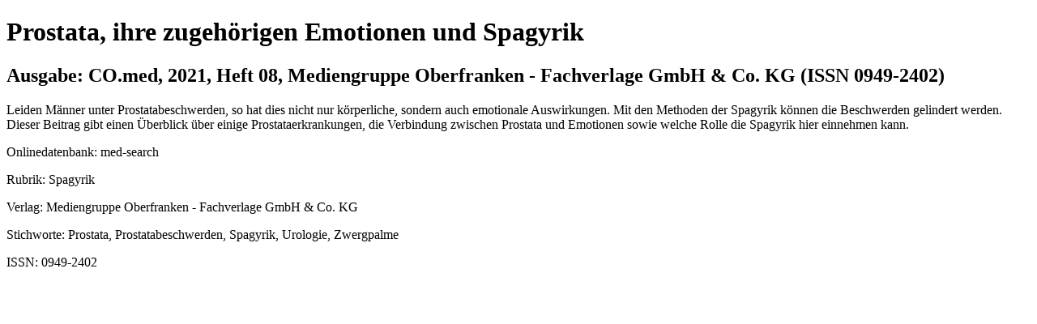

--- FILE ---
content_type: text/html;charset=UTF-8
request_url: https://med-search.info/mgof-xaveropp/praxis-zeitschriften/start.xav?start=%2F%2F*%5B%40attr_id%3D%27COM-2021--08-0021-.pdf%27%5D
body_size: 1771
content:
<!DOCTYPE html PUBLIC "-//W3C//DTD XHTML 1.0 Transitional//EN">
<html xmlns:xaver="http://www.doctronic.de/Xaver/1.0" xmlns:xlink="http://www.w3.org/1999/xlink" xmlns:dtxmldm="http://doctronic.de/XMLDocumentManager" xlink:dummy="" dtxmldm:dummy="" xaver:dummy=""><!--generated from xsl generated by 'xaver_text.sys' Development Version !DO NOT DISTRIBUTE! ($Revision: 1.485 $)--><head><meta http-equiv="expires" content="0" /><meta http-equiv="content-type" content="text/html; charset=UTF-8" /><meta http-equiv="cache-control" content="no-cache" /><meta name="citation_title" content="Prostata, ihre zugehörigen Emotionen und Spagyrik" /><meta name="citation_author" content="N.N." /><meta name="citation_publication_date" content="2021" /><meta name="citation_journal_title" content="CO.med" /><meta name="citation_issn" content="0949-2402" /><meta name="citation_publisher" content="Mediengruppe Oberfranken, Bamberg" /><meta name="citation_issue" content="-08" /><meta name="citation_doi" content="" /><meta name="citation_language" content="de" /><meta name="citation_pdf_url" content="https://www.med-search.info/mgof-xaveropp/praxis-zeitschriften/media.xav?medianame=mgof_zeitschriften_generisch_media%2Fpdf%2FCOM-2021--08-0021-.pdf" /><script type="application/ld+json">{"@context":"https://schema.org/","@type":"WebPage","isAccessibleForFree":"False","hasPart":{"@type":"WebPageElement","isAccessibleForFree":"False","cssSelector":".dtXavPaywall"}}</script><style type="text/css"><!--
 div.N10056{border-bottom:1px solid black;border-left:1px solid black;border-right:1px solid black;padding-bottom:6px;padding-left:6px;padding-right:6px;} span.N10066{} span.N1007E{} span.N10096{}
--></style><title>Prostata, ihre zugehörigen Emotionen und Spagyrik</title><meta charset="utf-8" /><meta name="description" content="Leiden Männer unter Prostatabeschwerden, so hat dies nicht nur körperliche, sondern auch emotionale Auswirkungen. Mit den Methoden der Spagyrik können die Beschwerde" /><meta name="language" content="de" /><meta name="robots" content="index, nofollow, noarchive" /><meta name="viewport" content="width=device-width, initial-scale=1.0, maximum-scale=1.0" /><script language="JavaScript" type="text/javascript">
<!--
               var oXaverPopUpWnd   = null;
               var aXaverPopupTarget = new Array('_blank','_parent','_self',
                                        '_top');
               var aXaverLength =  aXaverPopupTarget.length;


               
                function XaverPopUp (oXaverPopURL, oXaverPopUpWindow, oXaverPopUpFlags)
                {
                  var bResult = false;

                  if (XaverPopUp.arguments.length == 3)
                  {
                    
                    for(var i=0; i < aXaverLength; i++)
                    {
                      if (oXaverPopUpWindow == aXaverPopupTarget[i])
                      {
                        oXaverPopUpWnd = null;
                        break;
                      }
                    }
                    
                    if (oXaverPopUpWnd != null)
                    {
                      if (!oXaverPopUpWnd.closed)
                      {
                        oXaverPopUpWnd.close ();
                      };
                    };
                    
                    oXaverPopUpWnd = open(oXaverPopURL,
                                    oXaverPopUpWindow,
                                    oXaverPopUpFlags);

                    if (oXaverPopUpWnd == null)
                    {
                       bResult = true;
                    };
                  };

                  return bResult;
               }  
               //-->
</script></head><body class="dtXavPaywall" onload=""><header><h1>Prostata, ihre zugehörigen Emotionen und Spagyrik</h1><h2></h2><h2 xmlns:str="xalan://de.doctronic.xaver.xslt.EXSLTStrings">Ausgabe: CO.med, 2021, Heft 08, Mediengruppe Oberfranken - Fachverlage GmbH &amp; Co. KG (ISSN 0949-2402)</h2></header><main><article>Leiden Männer unter Prostatabeschwerden, so hat dies nicht nur körperliche, sondern auch emotionale Auswirkungen. Mit den Methoden der Spagyrik können die Beschwerden gelindert werden. Dieser Beitrag gibt einen Überblick über einige  Prostataerkrankungen, die Verbindung zwischen Prostata und Emotionen sowie welche Rolle die Spagyrik hier einnehmen kann. </article><p xmlns:str="xalan://de.doctronic.xaver.xslt.EXSLTStrings">Onlinedatenbank: med-search</p><p xmlns:str="xalan://de.doctronic.xaver.xslt.EXSLTStrings">Rubrik: Spagyrik</p><p xmlns:str="xalan://de.doctronic.xaver.xslt.EXSLTStrings">Verlag: Mediengruppe Oberfranken - Fachverlage GmbH &amp; Co. KG</p><p xmlns:str="xalan://de.doctronic.xaver.xslt.EXSLTStrings">Stichworte: Prostata, Prostatabeschwerden, Spagyrik, Urologie, Zwergpalme</p><p xmlns:str="xalan://de.doctronic.xaver.xslt.EXSLTStrings">ISSN: 0949-2402</p></main><!--xaver:xml-out/--></body></html>